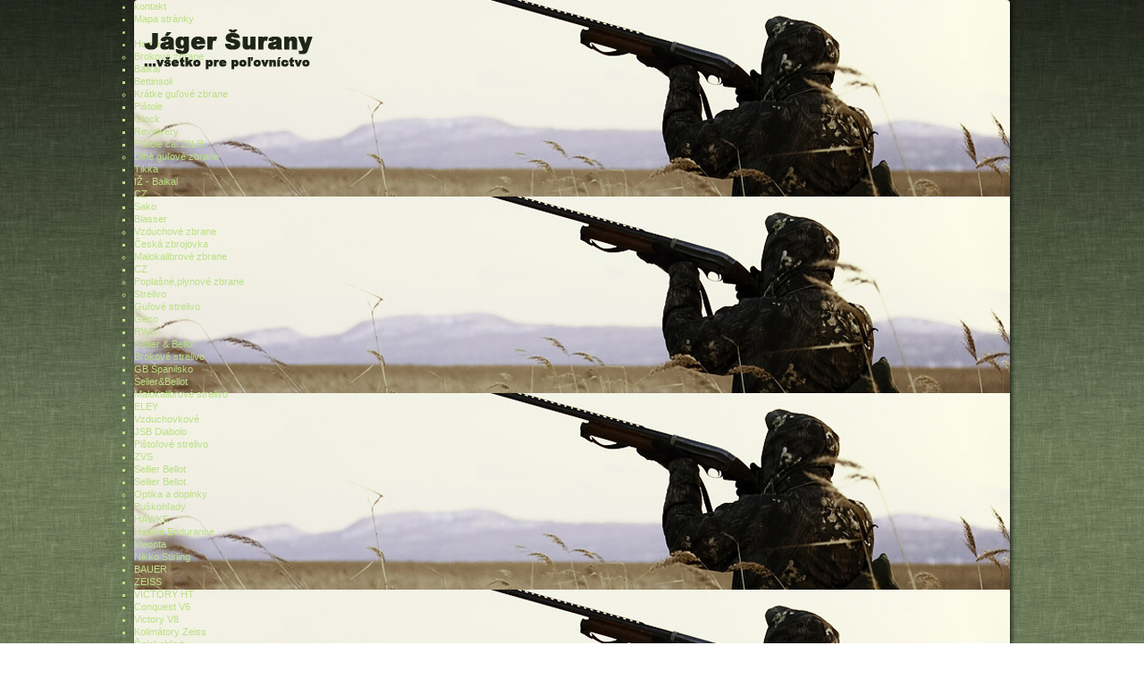

--- FILE ---
content_type: text/html; charset=utf-8
request_url: http://jagersurany.sk/57-sellier-bellot
body_size: 24846
content:
<!DOCTYPE html PUBLIC "-//W3C//DTD XHTML 1.1//EN" "http://www.w3.org/TR/xhtml11/DTD/xhtml11.dtd">
<!--[if lt IE 7]> <html class="no-js lt-ie9 lt-ie8 lt-ie7 " lang="sk"> <![endif]-->
<!--[if IE 7]><html class="no-js lt-ie9 lt-ie8 ie7" lang="sk"> <![endif]-->
<!--[if IE 8]><html class="no-js lt-ie9 ie8" lang="sk"> <![endif]-->
<!--[if gt IE 8]> <html class="no-js ie9" lang="sk"> <![endif]-->
<html xmlns="http://www.w3.org/1999/xhtml" xml:lang="sk">
	<head>
		<title>Sellier &amp; Bellot - J&aacute;ger &Scaron;urany</title>
		<meta http-equiv="Content-Type" content="application/xhtml+xml; charset=utf-8" />
		<meta http-equiv="content-language" content="sk" />
		<meta name="generator" content="PrestaShop" />
		<meta name="robots" content="index,follow" />
		<link rel="icon" type="image/vnd.microsoft.icon" href="/img/favicon.ico?1459930897" />
		<link rel="shortcut icon" type="image/x-icon" href="/img/favicon.ico?1459930897" />
		<script type="text/javascript">
			var baseDir = 'http://jagersurany.sk/';
			var baseUri = 'http://jagersurany.sk/';
			var static_token = '497202b55614b1de853fb53ac69ec6e9';
			var token = '789ddb2724d917b0465129feee5295e0';
			var priceDisplayPrecision = 2;
			var priceDisplayMethod = 0;
			var roundMode = 2;
		</script>

		<link href="/themes/jager/css/grid_prestashop.css" rel="stylesheet" type="text/css" media="all" />
		<link href="/themes/jager/css/global.css" rel="stylesheet" type="text/css" media="all" />
		<link href="/themes/jager/css/scenes.css" rel="stylesheet" type="text/css" media="all" />
		<link href="/themes/jager/css/category.css" rel="stylesheet" type="text/css" media="all" />
		<link href="/themes/jager/css/product_list.css" rel="stylesheet" type="text/css" media="all" />
		<link href="/modules/blockbestsellers/blockbestsellers.css" rel="stylesheet" type="text/css" media="all" />
		<link href="/modules/blockpermanentlinks/blockpermanentlinks.css" rel="stylesheet" type="text/css" media="all" />
		<link href="/themes/jager/css/font-awesome.css" rel="stylesheet" type="text/css" media="all" />
		<link href="/modules/blockspecials/blockspecials.css" rel="stylesheet" type="text/css" media="all" />
		<link href="/modules/blockcurrencies/blockcurrencies.css" rel="stylesheet" type="text/css" media="all" />
		<link href="/modules/blocknewproducts/blocknewproducts.css" rel="stylesheet" type="text/css" media="all" />
		<link href="/modules/blocktags/blocktags.css" rel="stylesheet" type="text/css" media="all" />
		<link href="/modules/favoriteproducts/favoriteproducts.css" rel="stylesheet" type="text/css" media="all" />
		<link href="/modules/homefeatured/homefeatured.css" rel="stylesheet" type="text/css" media="all" />
		<link href="/modules/blocknewsletter/blocknewsletter.css" rel="stylesheet" type="text/css" media="all" />
		<link href="/modules/blockuserinfo/blockuserinfo.css" rel="stylesheet" type="text/css" media="all" />
		<link href="/modules/productscategory/productscategory.css" rel="stylesheet" type="text/css" media="all" />
		<link href="/modules/blocktopmenu/css/superfish-modified.css" rel="stylesheet" type="text/css" media="all" />
			<script type="text/javascript" src="/js/jquery/jquery-1.7.2.min.js"></script>
		<script type="text/javascript" src="/js/jquery/jquery-migrate-1.2.1.js"></script>
		<script type="text/javascript" src="/js/jquery/plugins/jquery.easing.js"></script>
		<script type="text/javascript" src="/js/tools.js"></script>
		<script type="text/javascript" src="/themes/jager/js/products-comparison.js"></script>
		<script type="text/javascript" src="/themes/jager/js/tools/treeManagement.js"></script>
		<script type="text/javascript" src="/modules/favoriteproducts/favoriteproducts.js"></script>
		<script type="text/javascript" src="/modules/productscategory/productscategory.js"></script>
		<script type="text/javascript" src="/js/jquery/plugins/jquery.scrollTo.js"></script>
		<script type="text/javascript" src="/js/jquery/plugins/jquery.serialScroll.js"></script>
		<script type="text/javascript" src="/modules/blocktopmenu/js/hoverIntent.js"></script>
		<script type="text/javascript" src="/modules/blocktopmenu/js/superfish-modified.js"></script>
			<script type="text/javascript">
	var favorite_products_url_add = 'http://jagersurany.sk/module/favoriteproducts/actions?process=add';
	var favorite_products_url_remove = 'http://jagersurany.sk/module/favoriteproducts/actions?process=remove';
 
</script>

	</head>
	
	<body id="category" class="category">
		<div id="art-page-background-gradient"></div>
	
					<div id="page" class="container_9 clearfix">

			<!-- Header -->
			<div id="header" class="grid_9 alpha omega">
				<a id="header_logo" href="http://jagersurany.sk/" title="J&aacute;ger &Scaron;urany">
					<img class="logo" src="/img/logo.jpg?1459930897" alt="J&aacute;ger &Scaron;urany" width="195" height="60" />
				</a>
				<div id="header_right" class="grid_9 omega">
					<!-- Block permanent links module HEADER -->
<ul id="header_links">
	<li id="header_link_contact"><a href="http://jagersurany.sk/contact-us" title="kontakt">kontakt</a></li>
	<li id="header_link_sitemap"><a href="http://jagersurany.sk/sitemap" title="Mapa stránky">Mapa stránky</a></li>
	<li id="header_link_bookmark">
		<script type="text/javascript">writeBookmarkLink('http://jagersurany.sk/?no_mobile_theme', 'Jáger Šurany - zbrane, strelivo - Jáger Šurany', 'záložka');</script>
	</li>
</ul>
<!-- /Block permanent links module HEADER -->
	
	<!-- Menu -->
	<div class="sf-contener clearfix">
		<ul class="sf-menu clearfix">
			<li ><a href="http://jagersurany.sk/">Home</a><ul><li ><a href="http://jagersurany.sk/3-brokove-zbrane">Brokové zbrane</a><ul><li ><a href="http://jagersurany.sk/6-baikal">Baikal</a></li><li ><a href="http://jagersurany.sk/88-bettinsoli-">Bettinsoli </a></li></ul></li><li ><a href="http://jagersurany.sk/4-kratke-gulove-zbrane">Krátke guľové zbrane</a><ul><li ><a href="http://jagersurany.sk/5-pistole">Pištole</a><ul><li ><a href="http://jagersurany.sk/93-glock">Glock</a></li></ul></li><li ><a href="http://jagersurany.sk/13-revolvery">Revolvery</a></li><li ><a href="http://jagersurany.sk/71-pistole-cal22lr">Pištole cal.22LR</a></li></ul></li><li ><a href="http://jagersurany.sk/7-dlhe-gulove-zbrane">Dlhé guľové zbrane</a><ul><li ><a href="http://jagersurany.sk/8-tikka">Tikka</a></li><li ><a href="http://jagersurany.sk/11-iz-baikal">IŽ - Baikal</a></li><li ><a href="http://jagersurany.sk/39-cz">CZ</a></li><li ><a href="http://jagersurany.sk/60-sako">Sako</a></li><li ><a href="http://jagersurany.sk/91-blasser">Blasser</a></li></ul></li><li ><a href="http://jagersurany.sk/12-vzduchove-zbrane">Vzduchové zbrane</a><ul><li ><a href="http://jagersurany.sk/43-ceska-zbrojovka">Česká zbrojovka</a></li></ul></li><li ><a href="http://jagersurany.sk/14-malokalibrove-zbrane">Malokalibrové zbrane</a><ul><li ><a href="http://jagersurany.sk/15-cz">CZ</a></li></ul></li><li ><a href="http://jagersurany.sk/17-poplasneplynove-zbrane">Poplašné,plynové zbrane</a></li><li ><a href="http://jagersurany.sk/18-strelivo">Strelivo</a><ul><li ><a href="http://jagersurany.sk/19-gulove-strelivo">Guľové strelivo</a><ul><li ><a href="http://jagersurany.sk/40-geco">Geco</a></li><li ><a href="http://jagersurany.sk/41-rws">RWS</a></li><li  class="sfHoverForce"><a href="http://jagersurany.sk/57-sellier-bellot">Sellier & Bellot</a></li></ul></li><li ><a href="http://jagersurany.sk/20-brokove-strelivo">Brokové strelivo</a><ul><li ><a href="http://jagersurany.sk/44-gb-spanilsko">GB Španilsko</a></li><li ><a href="http://jagersurany.sk/45-selierbellot">Selier&Bellot</a></li></ul></li><li ><a href="http://jagersurany.sk/21-malokalibrove-strelivo">Malokalibrové strelivo</a><ul><li ><a href="http://jagersurany.sk/62-eley">ELEY</a></li></ul></li><li ><a href="http://jagersurany.sk/22-vzduchovkove">Vzduchovkové</a><ul><li ><a href="http://jagersurany.sk/64-jsb-diabolo">JSB Diabolo</a></li></ul></li><li ><a href="http://jagersurany.sk/24-pistolove-strelivo">Pištoľové strelivo</a><ul><li ><a href="http://jagersurany.sk/65-zvs">ZVS</a></li><li ><a href="http://jagersurany.sk/66-sellier-bellot">Sellier Bellot</a><ul><li ><a href="http://jagersurany.sk/67-sellier-bellot">Sellier Bellot</a></li></ul></li></ul></li></ul></li><li ><a href="http://jagersurany.sk/25-optika-a-doplnky">Optika a doplnky</a><ul><li ><a href="http://jagersurany.sk/26-puskohlady">Puškohľady</a><ul><li ><a href="http://jagersurany.sk/49-hawke">HAWKE</a><ul><li ><a href="http://jagersurany.sk/51-hawke-endurance">Hawke Endurance</a></li></ul></li><li ><a href="http://jagersurany.sk/50-meopta">Meopta</a></li><li ><a href="http://jagersurany.sk/53-nikko-stirling">Nikko Stirling</a></li><li ><a href="http://jagersurany.sk/56-bauer">BAUER</a></li><li ><a href="http://jagersurany.sk/72-zeiss">ZEISS</a><ul><li ><a href="http://jagersurany.sk/77-victory-ht">VICTORY HT</a></li><li ><a href="http://jagersurany.sk/78-conquest-v6-">Conquest V6 </a></li><li ><a href="http://jagersurany.sk/81--victory-v8-"> Victory V8 </a></li><li ><a href="http://jagersurany.sk/84-kolimatory-zeiss-">Kolimátory Zeiss </a></li></ul></li></ul></li><li ><a href="http://jagersurany.sk/27-dalekohlady">Ďalekohľady</a><ul><li ><a href="http://jagersurany.sk/54-hawke">HAWKE</a></li><li ><a href="http://jagersurany.sk/55-barrstroud">Barr&Stroud</a></li><li ><a href="http://jagersurany.sk/73-zeiss">ZEISS</a></li><li ><a href="http://jagersurany.sk/89-steiner">Steiner</a></li></ul></li><li ><a href="http://jagersurany.sk/28-kolimatory">Kolimátory</a></li><li ><a href="http://jagersurany.sk/29-montaze">Montáže</a></li></ul></li><li ><a href="http://jagersurany.sk/31-svietidla">Svietidlá</a></li><li ><a href="http://jagersurany.sk/33-obuv">Obuv</a></li><li ><a href="http://jagersurany.sk/35-pasce-">Pasce </a></li><li ><a href="http://jagersurany.sk/37-obranne-prostriedky">Obranné prostriedky</a><ul><li ><a href="http://jagersurany.sk/68-obranne-spreje">Obranné spreje</a></li><li ><a href="http://jagersurany.sk/69-paralyzery">Paralyzéry</a></li></ul></li><li ><a href="http://jagersurany.sk/38-ochranne-prostriedky">Ochranné prostriedky</a></li><li ><a href="http://jagersurany.sk/58-puzdra">Púzdra</a></li><li ><a href="http://jagersurany.sk/59-batohy">Batohy</a></li><li ><a href="http://jagersurany.sk/85-kombinovane-zbrane">Kombinované zbrane</a><ul><li ><a href="http://jagersurany.sk/87-brno-rifles">Brno Rifles</a></li></ul></li></ul></li><li><a href="http://jagersurany.sk/content/4-about-us">O nás</a></li>
<li><a href="http://jagersurany.sk/content/3-obchodne-podmienky">Obchodné podmienky</a></li>
<li><a href="http://jagersurany.sk/content/6-kontakt">Kontakt</a></li>
<li><a href="index.php?controller=authentication&amp;back=my-account">PRIHLÁSENIE</a></li>

					</ul>
	</div>
	<div class="sf-right">&nbsp;</div>

	<!--/ Menu -->

				</div>
			</div>

			<div id="columns" class="grid_9 alpha omega clearfix">
				<!-- Left -->
				<div id="left_column" class="column grid_2 alpha">
					<!-- Block categories module -->
<div id="categories_block_left" class="block">
	<p class="title_block">Kategórie</p>
	<div class="block_content">
		<ul class="tree dhtml">
									
<li >
	<a href="http://jagersurany.sk/3-brokove-zbrane" 		title="">Brokov&eacute; zbrane</a>
			<ul>
									
<li >
	<a href="http://jagersurany.sk/6-baikal" 		title="">Baikal</a>
	</li>

												
<li class="last">
	<a href="http://jagersurany.sk/88-bettinsoli-" 		title="">Bettinsoli </a>
	</li>

							</ul>
	</li>

												
<li >
	<a href="http://jagersurany.sk/4-kratke-gulove-zbrane" 		title="">Kr&aacute;tke gu&#318;ov&eacute; zbrane</a>
			<ul>
									
<li >
	<a href="http://jagersurany.sk/5-pistole" 		title="">Pi&scaron;tole</a>
			<ul>
									
<li class="last">
	<a href="http://jagersurany.sk/93-glock" 		title="">Glock</a>
	</li>

							</ul>
	</li>

												
<li >
	<a href="http://jagersurany.sk/13-revolvery" 		title="">Revolvery</a>
	</li>

												
<li class="last">
	<a href="http://jagersurany.sk/71-pistole-cal22lr" 		title="">Pi&scaron;tole cal.22LR</a>
	</li>

							</ul>
	</li>

												
<li >
	<a href="http://jagersurany.sk/7-dlhe-gulove-zbrane" 		title="">Dlh&eacute; gu&#318;ov&eacute; zbrane</a>
			<ul>
									
<li >
	<a href="http://jagersurany.sk/8-tikka" 		title="">Tikka</a>
	</li>

												
<li >
	<a href="http://jagersurany.sk/11-iz-baikal" 		title="">I&#381; - Baikal</a>
	</li>

												
<li >
	<a href="http://jagersurany.sk/39-cz" 		title="">CZ</a>
	</li>

												
<li >
	<a href="http://jagersurany.sk/60-sako" 		title="">Sako</a>
	</li>

												
<li class="last">
	<a href="http://jagersurany.sk/91-blasser" 		title="">Blasser</a>
	</li>

							</ul>
	</li>

												
<li >
	<a href="http://jagersurany.sk/12-vzduchove-zbrane" 		title="">Vzduchov&eacute; zbrane</a>
			<ul>
									
<li class="last">
	<a href="http://jagersurany.sk/43-ceska-zbrojovka" 		title="">&#268;esk&aacute; zbrojovka</a>
	</li>

							</ul>
	</li>

												
<li >
	<a href="http://jagersurany.sk/14-malokalibrove-zbrane" 		title="">Malokalibrov&eacute; zbrane</a>
			<ul>
									
<li class="last">
	<a href="http://jagersurany.sk/15-cz" 		title="">CZ</a>
	</li>

							</ul>
	</li>

												
<li >
	<a href="http://jagersurany.sk/17-poplasneplynove-zbrane" 		title="">Popla&scaron;n&eacute;,plynov&eacute; zbrane</a>
	</li>

												
<li >
	<a href="http://jagersurany.sk/18-strelivo" 		title="">Strelivo</a>
			<ul>
									
<li >
	<a href="http://jagersurany.sk/19-gulove-strelivo" 		title="">Gu&#318;ov&eacute; strelivo</a>
			<ul>
									
<li >
	<a href="http://jagersurany.sk/40-geco" 		title="">Geco</a>
	</li>

												
<li >
	<a href="http://jagersurany.sk/41-rws" 		title="">RWS</a>
	</li>

												
<li class="last">
	<a href="http://jagersurany.sk/57-sellier-bellot" class="selected"		title="">Sellier &amp; Bellot</a>
	</li>

							</ul>
	</li>

												
<li >
	<a href="http://jagersurany.sk/20-brokove-strelivo" 		title="">Brokov&eacute; strelivo</a>
			<ul>
									
<li >
	<a href="http://jagersurany.sk/44-gb-spanilsko" 		title="">GB &Scaron;panilsko</a>
	</li>

												
<li class="last">
	<a href="http://jagersurany.sk/45-selierbellot" 		title="">Selier&amp;Bellot</a>
	</li>

							</ul>
	</li>

												
<li >
	<a href="http://jagersurany.sk/21-malokalibrove-strelivo" 		title="">Malokalibrov&eacute; strelivo</a>
			<ul>
									
<li class="last">
	<a href="http://jagersurany.sk/62-eley" 		title="">ELEY</a>
	</li>

							</ul>
	</li>

												
<li >
	<a href="http://jagersurany.sk/22-vzduchovkove" 		title="">Vzduchovkov&eacute;</a>
			<ul>
									
<li class="last">
	<a href="http://jagersurany.sk/64-jsb-diabolo" 		title="">JSB Diabolo</a>
	</li>

							</ul>
	</li>

												
<li class="last">
	<a href="http://jagersurany.sk/24-pistolove-strelivo" 		title="">Pi&scaron;to&#318;ov&eacute; strelivo</a>
			<ul>
									
<li >
	<a href="http://jagersurany.sk/65-zvs" 		title="">ZVS</a>
	</li>

												
<li class="last">
	<a href="http://jagersurany.sk/66-sellier-bellot" 		title="">Sellier Bellot</a>
	</li>

							</ul>
	</li>

							</ul>
	</li>

												
<li >
	<a href="http://jagersurany.sk/25-optika-a-doplnky" 		title="">Optika a doplnky</a>
			<ul>
									
<li >
	<a href="http://jagersurany.sk/26-puskohlady" 		title="">Pu&scaron;koh&#318;ady</a>
			<ul>
									
<li >
	<a href="http://jagersurany.sk/49-hawke" 		title="">HAWKE</a>
	</li>

												
<li >
	<a href="http://jagersurany.sk/50-meopta" 		title="">Meopta</a>
	</li>

												
<li >
	<a href="http://jagersurany.sk/53-nikko-stirling" 		title="">Nikko Stirling</a>
	</li>

												
<li >
	<a href="http://jagersurany.sk/56-bauer" 		title="">BAUER</a>
	</li>

												
<li class="last">
	<a href="http://jagersurany.sk/72-zeiss" 		title="">ZEISS</a>
	</li>

							</ul>
	</li>

												
<li >
	<a href="http://jagersurany.sk/27-dalekohlady" 		title="">&#270;alekoh&#318;ady</a>
			<ul>
									
<li >
	<a href="http://jagersurany.sk/54-hawke" 		title="">HAWKE</a>
	</li>

												
<li >
	<a href="http://jagersurany.sk/55-barrstroud" 		title="">Barr&amp;Stroud</a>
	</li>

												
<li >
	<a href="http://jagersurany.sk/73-zeiss" 		title="">ZEISS</a>
	</li>

												
<li class="last">
	<a href="http://jagersurany.sk/89-steiner" 		title="">Steiner</a>
	</li>

							</ul>
	</li>

												
<li >
	<a href="http://jagersurany.sk/28-kolimatory" 		title="">Kolim&aacute;tory</a>
	</li>

												
<li class="last">
	<a href="http://jagersurany.sk/29-montaze" 		title="">Mont&aacute;&#382;e</a>
	</li>

							</ul>
	</li>

												
<li >
	<a href="http://jagersurany.sk/31-svietidla" 		title="">Svietidl&aacute;</a>
	</li>

												
<li >
	<a href="http://jagersurany.sk/33-obuv" 		title="">Obuv</a>
	</li>

												
<li >
	<a href="http://jagersurany.sk/35-pasce-" 		title="">Pasce </a>
	</li>

												
<li >
	<a href="http://jagersurany.sk/37-obranne-prostriedky" 		title="">Obrann&eacute; prostriedky</a>
			<ul>
									
<li >
	<a href="http://jagersurany.sk/68-obranne-spreje" 		title="">Obrann&eacute; spreje</a>
	</li>

												
<li class="last">
	<a href="http://jagersurany.sk/69-paralyzery" 		title="">Paralyz&eacute;ry</a>
	</li>

							</ul>
	</li>

												
<li >
	<a href="http://jagersurany.sk/38-ochranne-prostriedky" 		title="">Ochrann&eacute; prostriedky</a>
	</li>

												
<li >
	<a href="http://jagersurany.sk/58-puzdra" 		title="">P&uacute;zdra</a>
	</li>

												
<li >
	<a href="http://jagersurany.sk/59-batohy" 		title="">Batohy</a>
	</li>

												
<li class="last">
	<a href="http://jagersurany.sk/85-kombinovane-zbrane" 		title="">Kombinovan&eacute; zbrane</a>
			<ul>
									
<li class="last">
	<a href="http://jagersurany.sk/87-brno-rifles" 		title="">Brno Rifles</a>
	</li>

							</ul>
	</li>

							</ul>
		
		<script type="text/javascript">
		// <![CDATA[
			// we hide the tree only if JavaScript is activated
			$('div#categories_block_left ul.dhtml').hide();
		// ]]>
		</script>
	</div>
</div>
<!-- /Block categories module -->
<!-- Block manufacturers module -->
<div id="manufacturers_block_left" class="block blockmanufacturer">
	<p class="title_block"><a href="http://jagersurany.sk/manufacturers" title="Výrobcovia">Výrobcovia</a></p>
	<div class="block_content">
		<ul class="bullet">
					<li class="first_item"><a href="http://jagersurany.sk/3_baikal" title="Viac info Baikal">Baikal</a></li>
							<li class="item"><a href="http://jagersurany.sk/6_ceska-zbrojovka" title="Viac info Česká Zbrojovka">&#268;esk&aacute; Zbrojovka</a></li>
							<li class="item"><a href="http://jagersurany.sk/8_sako" title="Viac info Sako">Sako</a></li>
							<li class="item"><a href="http://jagersurany.sk/7_tikka" title="Viac info Tikka">Tikka</a></li>
							<li class="item"><a href="http://jagersurany.sk/9_zastava" title="Viac info Zastava">Zastava</a></li>
							</ul>
				<form action="/index.php" method="get">
			<p>
				<select id="manufacturer_list" onchange="autoUrl('manufacturer_list', '');">
					<option value="0">Všetci výrobcovia</option>
									<option value="http://jagersurany.sk/3_baikal">Baikal</option>
									<option value="http://jagersurany.sk/6_ceska-zbrojovka">&#268;esk&aacute; Zbrojovka</option>
									<option value="http://jagersurany.sk/8_sako">Sako</option>
									<option value="http://jagersurany.sk/7_tikka">Tikka</option>
									<option value="http://jagersurany.sk/9_zastava">Zastava</option>
									<option value="http://jagersurany.sk/10_zeiss">ZEISS</option>
								</select>
			</p>
		</form>
		</div>
</div>
<!-- /Block manufacturers module -->

				</div>

				<!-- Center -->
				<div id="center_column" class=" grid_5">
	

<!-- Breadcrumb -->
<div class="breadcrumb">
	<a href="http://jagersurany.sk/" title="N&aacute;vrat na &Uacute;vodn&uacute; str&aacute;nku"><i class="fa fa-home"></i></a>
			<span class="navigation-pipe" >&gt;</span>
					<a href="http://jagersurany.sk/18-strelivo" title="Strelivo">Strelivo</a><span class="navigation-pipe">></span><a href="http://jagersurany.sk/19-gulove-strelivo" title="Guľov&eacute; strelivo">Guľov&eacute; strelivo</a><span class="navigation-pipe">></span>Sellier &amp; Bellot
			</div>
<!-- /Breadcrumb -->



			<h1>
			Sellier &amp; Bellot		</h1>
		
				<div class="content_scene_cat">
							<!-- Category image -->
								<div class="align_center">
					<img src="http://jagersurany.sk/c/57-category_default/sellier-bellot.jpg" alt="Sellier &amp; Bellot" title="Sellier &amp; Bellot" id="categoryImage" width="300" height="80" style="margin:0 auto;display:block;" />
				</div>
							
					</div>
				
			
						</div>

<!-- Right -->
				<div id="right_column" class="column grid_2 omega">
					<script type="text/javascript">
var CUSTOMIZE_TEXTFIELD = 1;
var img_dir = 'http://jagersurany.sk/themes/jager/img/';
var customizationIdMessage = 'Prispôsobenie #';
var removingLinkText = 'vymazať produkt z košíka';
var freeShippingTranslation = 'Doručenie zdarma!';
var freeProductTranslation = 'Zdarma!';
var delete_txt = 'Vymazať';
var generated_date = 1768618954;
</script>
<!-- MODULE Block cart -->
<div id="cart_block" class="block exclusive">
	<p class="title_block">
		<a href="http://jagersurany.sk/quick-order" title="Zobraziť môj nákupný vozík" rel="nofollow">Košík
				<span id="block_cart_expand" class="hidden">&nbsp;</span>
		<span id="block_cart_collapse" >&nbsp;</span>
		</a>
	</p>
	<div class="block_content">
	<!-- block summary -->
	<div id="cart_block_summary" class="collapsed">
		<span class="ajax_cart_quantity" style="display:none;">0</span>
		<span class="ajax_cart_product_txt_s" style="display:none">produkty</span>
		<span class="ajax_cart_product_txt" >produkt</span>
		<span class="ajax_cart_total" style="display:none">
					</span>
		<span class="ajax_cart_no_product" >(prázdne)</span>
	</div>
	<!-- block list of products -->
	<div id="cart_block_list" class="expanded">
			<p class="cart_block_no_products" id="cart_block_no_products">Žiadne produkty</p>
		<table id="vouchers" style="display:none;">
			<tbody>
								<tr class="bloc_cart_voucher">
						<td>&nbsp;</td>
					</tr>
						</tbody>
		</table>
		<p id="cart-prices">
			<span id="cart_block_shipping_cost" class="price ajax_cart_shipping_cost">0,00 €</span>
			<span>Poštovné</span>
			<br/>
									<span id="cart_block_total" class="price ajax_block_cart_total">0,00 €</span>
			<span>Spolu</span>
		</p>
				<p id="cart-buttons">
						<a href="http://jagersurany.sk/quick-order" id="button_order_cart" class="exclusive_large" title="Pokladňa" rel="nofollow"><span></span>Pokladňa</a>
		</p>
	</div>
	</div>
</div>
<!-- /MODULE Block cart --><!-- Block search module -->
<div id="search_block_left" class="block exclusive">
	<p class="title_block">Hľadať</p>
	<form method="get" action="http://jagersurany.sk/search" id="searchbox">
		<p class="block_content">
			<label for="search_query_block">Zadajte názov produktu</label>
			<input type="hidden" name="orderby" value="position" />
			<input type="hidden" name="controller" value="search" />
			<input type="hidden" name="orderway" value="desc" />
			<input class="search_query" type="text" id="search_query_block" name="search_query" value="" />
			<input type="submit" id="search_button" class="button_mini" value="OK" />
		</p>
	</form>
</div>
	<script type="text/javascript">
	// <![CDATA[
		$('document').ready( function() {
			$("#search_query_block")
				.autocomplete(
					'http://jagersurany.sk/search', {
						minChars: 3,
						max: 10,
						width: 500,
						selectFirst: false,
						scroll: false,
						dataType: "json",
						formatItem: function(data, i, max, value, term) {
							return value;
						},
						parse: function(data) {
							var mytab = new Array();
							for (var i = 0; i < data.length; i++)
								mytab[mytab.length] = { data: data[i], value: data[i].cname + ' > ' + data[i].pname };
							return mytab;
						},
						extraParams: {
							ajaxSearch: 1,
							id_lang: 2
						}
					}
				)
				.result(function(event, data, formatted) {
					$('#search_query_block').val(data.pname);
					document.location.href = data.product_link;
				})
		});
	// ]]>
	</script>

<!-- /Block search module -->

				</div>
			</div>

<!-- Footer -->
			<div id="footer" class="grid_9 alpha omega clearfix">
				
									<p class="center clearBoth">
					 &copy;2014 <a href="http://surany.net">Surany.net</a><br>
					 <a href="http://jagersurany.sk/?mobile_theme_ok">Prehľad&aacute;vať mobiln&uacute; str&aacute;nku</a>
					</p>
							</div>
		</div>
		</body>
</html>


--- FILE ---
content_type: text/css
request_url: http://jagersurany.sk/themes/jager/css/category.css
body_size: 1560
content:
h1{margin-bottom:10px;}

.resumecat {
	margin:15px 0 10px 0;
	padding:8px 7px;
	color:#000;
	background:#f0f0f0;
}

.content_scene_cat {
	padding:5px;
	border:1px solid #ccc;
	-moz-border-radius: 3px;
	-webkit-border-radius: 3px;
	border-radius: 3px;
	-moz-box-shadow: 0 1px 1px #e2e2e2;
	-webkit-box-shadow: 0 1px 1px #e2e2e2;
	box-shadow: 0 1px 1px #e2e2e2;
	background: white;
}

.cat_desc {
	font-size:12px;
	line-height:18px;
}
.cat_desc p {padding:0 10px 5px 10px}
.cat_desc .lnk_more {
   padding:0 10px;
   color:#0088CC;
	background:url(../img/arrow_right_1.png) no-repeat 100% 4px transparent;
}


/* ************************************************************************************************
      SUB CATEGORIES
************************************************************************************************ */
#subcategories {
	margin-top:15px;
	clear:both;
	display:block;
	overflow:hidden;
	
}


#subcategories h3 {
	padding:14px 12px;
	font-size:13px;
	color:#fff;
	text-transform:uppercase;
	text-shadow:0 1px 0 #666;
	background:url(../img/bg_table_th.png) repeat-x 0 0 #999
}

.inline_list {
	list-style-type:none;
	margin-top:10px;
}
.inline_list  li {
/*
	padding:10px 0;
	border-bottom:1px dotted #ccc
*/
	text-align: center;
	float: left;
	display: inline-block;
	width: 96px;
	height: 107px;
	border: 1px dotted #ccc;
	margin: 4px;
}
.inline_list  li .img {
	display: block;
/* 	float:left; */
	margin-top:15px
}
.inline_list  li img {
	border:1px solid #ccc;
	
}
.inline_list  li .cat_name {
	font-weight:bold;
	font-size:13px
}
